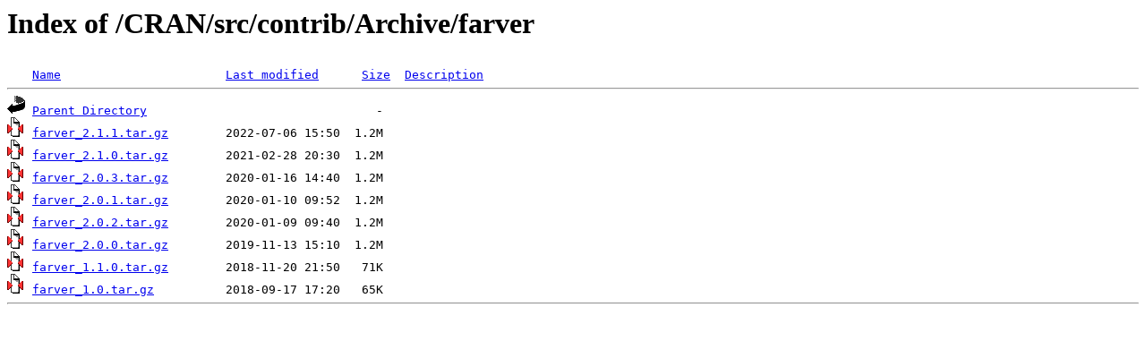

--- FILE ---
content_type: text/html;charset=ISO-8859-1
request_url: https://stat.ethz.ch/CRAN/src/contrib/Archive/farver/?C=M;O=D
body_size: 1516
content:
<!DOCTYPE HTML PUBLIC "-//W3C//DTD HTML 3.2 Final//EN">
<html>
 <head>
  <title>Index of /CRAN/src/contrib/Archive/farver</title>
 </head>
 <body>
<h1>Index of /CRAN/src/contrib/Archive/farver</h1>
<pre><img src="/icons/blank.gif" alt="Icon "> <a href="?C=N;O=A">Name</a>                       <a href="?C=M;O=A">Last modified</a>      <a href="?C=S;O=A">Size</a>  <a href="?C=D;O=A">Description</a><hr><img src="/icons/back.gif" alt="[PARENTDIR]"> <a href="/CRAN/src/contrib/Archive/">Parent Directory</a>                                -   
<img src="/icons/compressed.gif" alt="[   ]"> <a href="farver_2.1.1.tar.gz">farver_2.1.1.tar.gz</a>        2022-07-06 15:50  1.2M  
<img src="/icons/compressed.gif" alt="[   ]"> <a href="farver_2.1.0.tar.gz">farver_2.1.0.tar.gz</a>        2021-02-28 20:30  1.2M  
<img src="/icons/compressed.gif" alt="[   ]"> <a href="farver_2.0.3.tar.gz">farver_2.0.3.tar.gz</a>        2020-01-16 14:40  1.2M  
<img src="/icons/compressed.gif" alt="[   ]"> <a href="farver_2.0.1.tar.gz">farver_2.0.1.tar.gz</a>        2020-01-10 09:52  1.2M  
<img src="/icons/compressed.gif" alt="[   ]"> <a href="farver_2.0.2.tar.gz">farver_2.0.2.tar.gz</a>        2020-01-09 09:40  1.2M  
<img src="/icons/compressed.gif" alt="[   ]"> <a href="farver_2.0.0.tar.gz">farver_2.0.0.tar.gz</a>        2019-11-13 15:10  1.2M  
<img src="/icons/compressed.gif" alt="[   ]"> <a href="farver_1.1.0.tar.gz">farver_1.1.0.tar.gz</a>        2018-11-20 21:50   71K  
<img src="/icons/compressed.gif" alt="[   ]"> <a href="farver_1.0.tar.gz">farver_1.0.tar.gz</a>          2018-09-17 17:20   65K  
<hr></pre>
</body></html>
